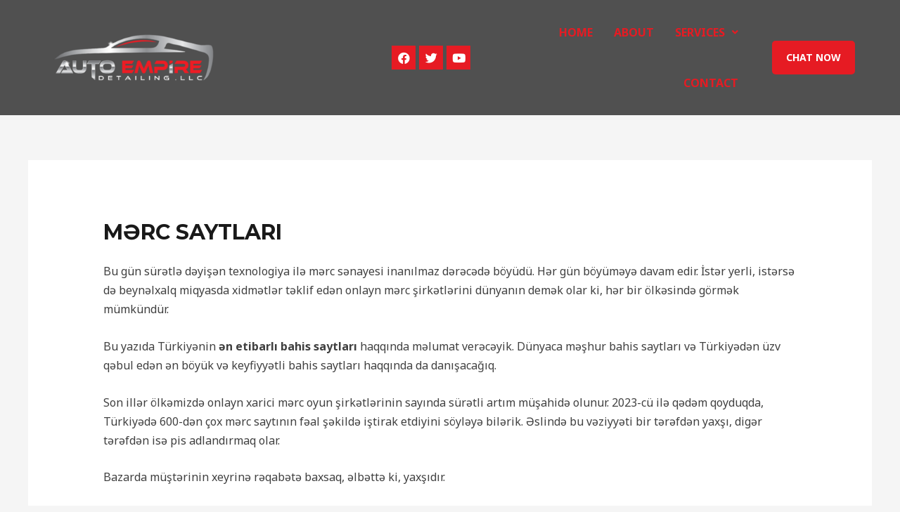

--- FILE ---
content_type: text/css
request_url: https://autoempiredetailing.com/wp-content/uploads/elementor/css/post-560.css?ver=1670145754
body_size: 1237
content:
.elementor-560 .elementor-element.elementor-element-8096dff > .elementor-container{max-width:1200px;}.elementor-560 .elementor-element.elementor-element-8096dff > .elementor-container > .elementor-column > .elementor-widget-wrap{align-content:center;align-items:center;}.elementor-560 .elementor-element.elementor-element-8096dff:not(.elementor-motion-effects-element-type-background), .elementor-560 .elementor-element.elementor-element-8096dff > .elementor-motion-effects-container > .elementor-motion-effects-layer{background-color:#000000AB;}.elementor-560 .elementor-element.elementor-element-8096dff{transition:background 0.3s, border 0.3s, border-radius 0.3s, box-shadow 0.3s;}.elementor-560 .elementor-element.elementor-element-8096dff > .elementor-background-overlay{transition:background 0.3s, border-radius 0.3s, opacity 0.3s;}.elementor-560 .elementor-element.elementor-element-92689f7 .hfe-site-logo-container, .elementor-560 .elementor-element.elementor-element-92689f7 .hfe-caption-width figcaption{text-align:center;}.elementor-560 .elementor-element.elementor-element-92689f7 .hfe-site-logo .hfe-site-logo-container img{width:82%;}.elementor-560 .elementor-element.elementor-element-92689f7 .hfe-site-logo-container .hfe-site-logo-img{border-style:none;}.elementor-560 .elementor-element.elementor-element-92689f7 .widget-image-caption{margin-top:0px;margin-bottom:0px;}.elementor-bc-flex-widget .elementor-560 .elementor-element.elementor-element-0deb2cc.elementor-column .elementor-widget-wrap{align-items:center;}.elementor-560 .elementor-element.elementor-element-0deb2cc.elementor-column.elementor-element[data-element_type="column"] > .elementor-widget-wrap.elementor-element-populated{align-content:center;align-items:center;}.elementor-560 .elementor-element.elementor-element-da6a062{--grid-template-columns:repeat(0, auto);--icon-size:17px;--grid-column-gap:5px;--grid-row-gap:0px;}.elementor-560 .elementor-element.elementor-element-da6a062 .elementor-widget-container{text-align:right;}.elementor-560 .elementor-element.elementor-element-da6a062 .elementor-social-icon{background-color:#E61B23;}.elementor-560 .elementor-element.elementor-element-da6a062 .elementor-social-icon:hover{background-color:#6E0101;}.elementor-560 .elementor-element.elementor-element-da6a062 .elementor-social-icon:hover i{color:#FFFFFF;}.elementor-560 .elementor-element.elementor-element-da6a062 .elementor-social-icon:hover svg{fill:#FFFFFF;}.elementor-bc-flex-widget .elementor-560 .elementor-element.elementor-element-9234cf7.elementor-column .elementor-widget-wrap{align-items:center;}.elementor-560 .elementor-element.elementor-element-9234cf7.elementor-column.elementor-element[data-element_type="column"] > .elementor-widget-wrap.elementor-element-populated{align-content:center;align-items:center;}.elementor-560 .elementor-element.elementor-element-774c408 .hfe-nav-menu__toggle{margin:0 auto;}.elementor-560 .elementor-element.elementor-element-774c408 .menu-item a.hfe-menu-item{padding-left:15px;padding-right:15px;}.elementor-560 .elementor-element.elementor-element-774c408 .menu-item a.hfe-sub-menu-item{padding-left:calc( 15px + 20px );padding-right:15px;}.elementor-560 .elementor-element.elementor-element-774c408 .hfe-nav-menu__layout-vertical .menu-item ul ul a.hfe-sub-menu-item{padding-left:calc( 15px + 40px );padding-right:15px;}.elementor-560 .elementor-element.elementor-element-774c408 .hfe-nav-menu__layout-vertical .menu-item ul ul ul a.hfe-sub-menu-item{padding-left:calc( 15px + 60px );padding-right:15px;}.elementor-560 .elementor-element.elementor-element-774c408 .hfe-nav-menu__layout-vertical .menu-item ul ul ul ul a.hfe-sub-menu-item{padding-left:calc( 15px + 80px );padding-right:15px;}.elementor-560 .elementor-element.elementor-element-774c408 .menu-item a.hfe-menu-item, .elementor-560 .elementor-element.elementor-element-774c408 .menu-item a.hfe-sub-menu-item{padding-top:28px;padding-bottom:28px;}.elementor-560 .elementor-element.elementor-element-774c408 a.hfe-menu-item, .elementor-560 .elementor-element.elementor-element-774c408 a.hfe-sub-menu-item{font-weight:600;text-transform:uppercase;}.elementor-560 .elementor-element.elementor-element-774c408 .menu-item a.hfe-menu-item, .elementor-560 .elementor-element.elementor-element-774c408 .sub-menu a.hfe-sub-menu-item{color:#E61B23;}.elementor-560 .elementor-element.elementor-element-774c408 .menu-item a.hfe-menu-item:hover,
								.elementor-560 .elementor-element.elementor-element-774c408 .sub-menu a.hfe-sub-menu-item:hover,
								.elementor-560 .elementor-element.elementor-element-774c408 .menu-item.current-menu-item a.hfe-menu-item,
								.elementor-560 .elementor-element.elementor-element-774c408 .menu-item a.hfe-menu-item.highlighted,
								.elementor-560 .elementor-element.elementor-element-774c408 .menu-item a.hfe-menu-item:focus{color:#FFFFFF;}.elementor-560 .elementor-element.elementor-element-774c408 .hfe-nav-menu-layout:not(.hfe-pointer__framed) .menu-item.parent a.hfe-menu-item:before,
								.elementor-560 .elementor-element.elementor-element-774c408 .hfe-nav-menu-layout:not(.hfe-pointer__framed) .menu-item.parent a.hfe-menu-item:after{background-color:#FFFFFF;}.elementor-560 .elementor-element.elementor-element-774c408 .hfe-nav-menu-layout:not(.hfe-pointer__framed) .menu-item.parent .sub-menu .hfe-has-submenu-container a:after{background-color:unset;}.elementor-560 .elementor-element.elementor-element-774c408 .hfe-pointer__framed .menu-item.parent a.hfe-menu-item:before,
								.elementor-560 .elementor-element.elementor-element-774c408 .hfe-pointer__framed .menu-item.parent a.hfe-menu-item:after{border-color:#FFFFFF;}.elementor-560 .elementor-element.elementor-element-774c408 .menu-item.current-menu-item a.hfe-menu-item,
								.elementor-560 .elementor-element.elementor-element-774c408 .menu-item.current-menu-ancestor a.hfe-menu-item{color:#FFFFFF;}.elementor-560 .elementor-element.elementor-element-774c408 .hfe-nav-menu-layout:not(.hfe-pointer__framed) .menu-item.parent.current-menu-item a.hfe-menu-item:before,
								.elementor-560 .elementor-element.elementor-element-774c408 .hfe-nav-menu-layout:not(.hfe-pointer__framed) .menu-item.parent.current-menu-item a.hfe-menu-item:after{background-color:#FFFFFF;}.elementor-560 .elementor-element.elementor-element-774c408 .hfe-nav-menu:not(.hfe-pointer__framed) .menu-item.parent .sub-menu .hfe-has-submenu-container a.current-menu-item:after{background-color:unset;}.elementor-560 .elementor-element.elementor-element-774c408 .hfe-pointer__framed .menu-item.parent.current-menu-item a.hfe-menu-item:before,
								.elementor-560 .elementor-element.elementor-element-774c408 .hfe-pointer__framed .menu-item.parent.current-menu-item a.hfe-menu-item:after{border-color:#FFFFFF;}.elementor-560 .elementor-element.elementor-element-774c408 .sub-menu,
								.elementor-560 .elementor-element.elementor-element-774c408 nav.hfe-dropdown,
								.elementor-560 .elementor-element.elementor-element-774c408 nav.hfe-dropdown-expandible,
								.elementor-560 .elementor-element.elementor-element-774c408 nav.hfe-dropdown .menu-item a.hfe-menu-item,
								.elementor-560 .elementor-element.elementor-element-774c408 nav.hfe-dropdown .menu-item a.hfe-sub-menu-item{background-color:#fff;}.elementor-560 .elementor-element.elementor-element-774c408 ul.sub-menu{width:220px;}.elementor-560 .elementor-element.elementor-element-774c408 .sub-menu a.hfe-sub-menu-item,
						 .elementor-560 .elementor-element.elementor-element-774c408 nav.hfe-dropdown li a.hfe-menu-item,
						 .elementor-560 .elementor-element.elementor-element-774c408 nav.hfe-dropdown li a.hfe-sub-menu-item,
						 .elementor-560 .elementor-element.elementor-element-774c408 nav.hfe-dropdown-expandible li a.hfe-menu-item,
						 .elementor-560 .elementor-element.elementor-element-774c408 nav.hfe-dropdown-expandible li a.hfe-sub-menu-item{padding-top:15px;padding-bottom:15px;}.elementor-560 .elementor-element.elementor-element-774c408 .sub-menu li.menu-item:not(:last-child), 
						.elementor-560 .elementor-element.elementor-element-774c408 nav.hfe-dropdown li.menu-item:not(:last-child),
						.elementor-560 .elementor-element.elementor-element-774c408 nav.hfe-dropdown-expandible li.menu-item:not(:last-child){border-bottom-style:solid;border-bottom-color:#c4c4c4;border-bottom-width:1px;}.elementor-bc-flex-widget .elementor-560 .elementor-element.elementor-element-994814f.elementor-column .elementor-widget-wrap{align-items:center;}.elementor-560 .elementor-element.elementor-element-994814f.elementor-column.elementor-element[data-element_type="column"] > .elementor-widget-wrap.elementor-element-populated{align-content:center;align-items:center;}.elementor-560 .elementor-element.elementor-element-994814f.elementor-column > .elementor-widget-wrap{justify-content:space-between;}.elementor-560 .elementor-element.elementor-element-994814f > .elementor-element-populated{margin:0px 0px 0px 0px;--e-column-margin-right:0px;--e-column-margin-left:0px;padding:0px 0px 0px 0px;}.elementor-560 .elementor-element.elementor-element-cdd7a88 .elementor-button{background-color:#E61B23;border-radius:5px 5px 5px 5px;padding:17px 20px 17px 20px;}.elementor-560 .elementor-element.elementor-element-cdd7a88 .elementor-button:hover, .elementor-560 .elementor-element.elementor-element-cdd7a88 .elementor-button:focus{background-color:#000000;}.elementor-560 .elementor-element.elementor-element-cdd7a88 > .elementor-widget-container{margin:0px 0px 0px 0px;padding:0px 0px 0px 0px;}.elementor-560 .elementor-element.elementor-element-3a279ba:not(.elementor-motion-effects-element-type-background), .elementor-560 .elementor-element.elementor-element-3a279ba > .elementor-motion-effects-container > .elementor-motion-effects-layer{background-color:#000000;}.elementor-560 .elementor-element.elementor-element-3a279ba{transition:background 0.3s, border 0.3s, border-radius 0.3s, box-shadow 0.3s;}.elementor-560 .elementor-element.elementor-element-3a279ba > .elementor-background-overlay{transition:background 0.3s, border-radius 0.3s, opacity 0.3s;}.elementor-560 .elementor-element.elementor-element-c27ae96 .hfe-site-logo-container, .elementor-560 .elementor-element.elementor-element-c27ae96 .hfe-caption-width figcaption{text-align:center;}.elementor-560 .elementor-element.elementor-element-c27ae96 .hfe-site-logo-container .hfe-site-logo-img{border-style:none;}.elementor-560 .elementor-element.elementor-element-c27ae96 .widget-image-caption{margin-top:0px;margin-bottom:0px;}.elementor-560 .elementor-element.elementor-element-6821b6a .elementor-button{background-color:#FF0909;border-radius:5px 5px 5px 5px;padding:12px 12px 12px 12px;}.elementor-560 .elementor-element.elementor-element-6821b6a .elementor-button:hover, .elementor-560 .elementor-element.elementor-element-6821b6a .elementor-button:focus{background-color:#690000;}.elementor-560 .elementor-element.elementor-element-6821b6a > .elementor-widget-container{margin:0px 0px 0px 0px;padding:28px 0px 0px 0px;}.elementor-560 .elementor-element.elementor-element-7a484c8:not(.elementor-motion-effects-element-type-background), .elementor-560 .elementor-element.elementor-element-7a484c8 > .elementor-motion-effects-container > .elementor-motion-effects-layer{background-color:#FF0000;}.elementor-560 .elementor-element.elementor-element-7a484c8{transition:background 0.3s, border 0.3s, border-radius 0.3s, box-shadow 0.3s;}.elementor-560 .elementor-element.elementor-element-7a484c8 > .elementor-background-overlay{transition:background 0.3s, border-radius 0.3s, opacity 0.3s;}.elementor-560 .elementor-element.elementor-element-626a534 .hfe-nav-menu__toggle{margin:0 auto;}.elementor-560 .elementor-element.elementor-element-626a534 .menu-item a.hfe-menu-item{padding-left:15px;padding-right:15px;}.elementor-560 .elementor-element.elementor-element-626a534 .menu-item a.hfe-sub-menu-item{padding-left:calc( 15px + 20px );padding-right:15px;}.elementor-560 .elementor-element.elementor-element-626a534 .hfe-nav-menu__layout-vertical .menu-item ul ul a.hfe-sub-menu-item{padding-left:calc( 15px + 40px );padding-right:15px;}.elementor-560 .elementor-element.elementor-element-626a534 .hfe-nav-menu__layout-vertical .menu-item ul ul ul a.hfe-sub-menu-item{padding-left:calc( 15px + 60px );padding-right:15px;}.elementor-560 .elementor-element.elementor-element-626a534 .hfe-nav-menu__layout-vertical .menu-item ul ul ul ul a.hfe-sub-menu-item{padding-left:calc( 15px + 80px );padding-right:15px;}.elementor-560 .elementor-element.elementor-element-626a534 .menu-item a.hfe-menu-item, .elementor-560 .elementor-element.elementor-element-626a534 .menu-item a.hfe-sub-menu-item{padding-top:15px;padding-bottom:15px;}.elementor-560 .elementor-element.elementor-element-626a534 a.hfe-menu-item, .elementor-560 .elementor-element.elementor-element-626a534 a.hfe-sub-menu-item{font-weight:600;text-transform:uppercase;}.elementor-560 .elementor-element.elementor-element-626a534 .menu-item a.hfe-menu-item, .elementor-560 .elementor-element.elementor-element-626a534 .sub-menu a.hfe-sub-menu-item{color:#FFFFFF;}.elementor-560 .elementor-element.elementor-element-626a534 .menu-item a.hfe-menu-item, .elementor-560 .elementor-element.elementor-element-626a534 .sub-menu, .elementor-560 .elementor-element.elementor-element-626a534 nav.hfe-dropdown, .elementor-560 .elementor-element.elementor-element-626a534 .hfe-dropdown-expandible{background-color:#000000;}.elementor-560 .elementor-element.elementor-element-626a534 .menu-item a.hfe-menu-item:hover,
								.elementor-560 .elementor-element.elementor-element-626a534 .sub-menu a.hfe-sub-menu-item:hover,
								.elementor-560 .elementor-element.elementor-element-626a534 .menu-item.current-menu-item a.hfe-menu-item,
								.elementor-560 .elementor-element.elementor-element-626a534 .menu-item a.hfe-menu-item.highlighted,
								.elementor-560 .elementor-element.elementor-element-626a534 .menu-item a.hfe-menu-item:focus{color:#FFFFFF;background-color:#FF0000;}.elementor-560 .elementor-element.elementor-element-626a534 .menu-item.current-menu-item a.hfe-menu-item,
								.elementor-560 .elementor-element.elementor-element-626a534 .menu-item.current-menu-ancestor a.hfe-menu-item{color:#FFFFFF;background-color:#FF0000;}.elementor-560 .elementor-element.elementor-element-626a534 .sub-menu a.hfe-sub-menu-item, 
								.elementor-560 .elementor-element.elementor-element-626a534 .elementor-menu-toggle,
								.elementor-560 .elementor-element.elementor-element-626a534 nav.hfe-dropdown li a.hfe-menu-item,
								.elementor-560 .elementor-element.elementor-element-626a534 nav.hfe-dropdown li a.hfe-sub-menu-item,
								.elementor-560 .elementor-element.elementor-element-626a534 nav.hfe-dropdown-expandible li a.hfe-menu-item,
								.elementor-560 .elementor-element.elementor-element-626a534 nav.hfe-dropdown-expandible li a.hfe-sub-menu-item{color:#FFFFFF;}.elementor-560 .elementor-element.elementor-element-626a534 .sub-menu,
								.elementor-560 .elementor-element.elementor-element-626a534 nav.hfe-dropdown,
								.elementor-560 .elementor-element.elementor-element-626a534 nav.hfe-dropdown-expandible,
								.elementor-560 .elementor-element.elementor-element-626a534 nav.hfe-dropdown .menu-item a.hfe-menu-item,
								.elementor-560 .elementor-element.elementor-element-626a534 nav.hfe-dropdown .menu-item a.hfe-sub-menu-item{background-color:#000000;}.elementor-560 .elementor-element.elementor-element-626a534 .sub-menu a.hfe-sub-menu-item:hover, 
								.elementor-560 .elementor-element.elementor-element-626a534 .elementor-menu-toggle:hover,
								.elementor-560 .elementor-element.elementor-element-626a534 nav.hfe-dropdown li a.hfe-menu-item:hover,
								.elementor-560 .elementor-element.elementor-element-626a534 nav.hfe-dropdown li a.hfe-sub-menu-item:hover,
								.elementor-560 .elementor-element.elementor-element-626a534 nav.hfe-dropdown-expandible li a.hfe-menu-item:hover,
								.elementor-560 .elementor-element.elementor-element-626a534 nav.hfe-dropdown-expandible li a.hfe-sub-menu-item:hover{color:#FFFFFF;}.elementor-560 .elementor-element.elementor-element-626a534 .sub-menu a.hfe-sub-menu-item:hover,
								.elementor-560 .elementor-element.elementor-element-626a534 nav.hfe-dropdown li a.hfe-menu-item:hover,
								.elementor-560 .elementor-element.elementor-element-626a534 nav.hfe-dropdown li a.hfe-sub-menu-item:hover,
								.elementor-560 .elementor-element.elementor-element-626a534 nav.hfe-dropdown-expandible li a.hfe-menu-item:hover,
								.elementor-560 .elementor-element.elementor-element-626a534 nav.hfe-dropdown-expandible li a.hfe-sub-menu-item:hover{background-color:#FF0000;}.elementor-560 .elementor-element.elementor-element-626a534 .sub-menu .menu-item.current-menu-item a.hfe-sub-menu-item.hfe-sub-menu-item-active,	
							.elementor-560 .elementor-element.elementor-element-626a534 nav.hfe-dropdown .menu-item.current-menu-item a.hfe-menu-item,
							.elementor-560 .elementor-element.elementor-element-626a534 nav.hfe-dropdown .menu-item.current-menu-ancestor a.hfe-menu-item,
							.elementor-560 .elementor-element.elementor-element-626a534 nav.hfe-dropdown .sub-menu .menu-item.current-menu-item a.hfe-sub-menu-item.hfe-sub-menu-item-active
							{color:#FFFFFF;}.elementor-560 .elementor-element.elementor-element-626a534 .sub-menu .menu-item.current-menu-item a.hfe-sub-menu-item.hfe-sub-menu-item-active,	
							.elementor-560 .elementor-element.elementor-element-626a534 nav.hfe-dropdown .menu-item.current-menu-item a.hfe-menu-item,
							.elementor-560 .elementor-element.elementor-element-626a534 nav.hfe-dropdown .menu-item.current-menu-ancestor a.hfe-menu-item,
							.elementor-560 .elementor-element.elementor-element-626a534 nav.hfe-dropdown .sub-menu .menu-item.current-menu-item a.hfe-sub-menu-item.hfe-sub-menu-item-active{background-color:#FF0000;}.elementor-560 .elementor-element.elementor-element-626a534 ul.sub-menu{width:220px;}.elementor-560 .elementor-element.elementor-element-626a534 .sub-menu a.hfe-sub-menu-item,
						 .elementor-560 .elementor-element.elementor-element-626a534 nav.hfe-dropdown li a.hfe-menu-item,
						 .elementor-560 .elementor-element.elementor-element-626a534 nav.hfe-dropdown li a.hfe-sub-menu-item,
						 .elementor-560 .elementor-element.elementor-element-626a534 nav.hfe-dropdown-expandible li a.hfe-menu-item,
						 .elementor-560 .elementor-element.elementor-element-626a534 nav.hfe-dropdown-expandible li a.hfe-sub-menu-item{padding-top:15px;padding-bottom:15px;}.elementor-560 .elementor-element.elementor-element-626a534 .sub-menu li.menu-item:not(:last-child), 
						.elementor-560 .elementor-element.elementor-element-626a534 nav.hfe-dropdown li.menu-item:not(:last-child),
						.elementor-560 .elementor-element.elementor-element-626a534 nav.hfe-dropdown-expandible li.menu-item:not(:last-child){border-bottom-style:solid;border-bottom-color:#c4c4c4;border-bottom-width:1px;}.elementor-560 .elementor-element.elementor-element-626a534 div.hfe-nav-menu-icon{color:#FFFFFF;}.elementor-560 .elementor-element.elementor-element-626a534 div.hfe-nav-menu-icon svg{fill:#FFFFFF;}@media(max-width:767px){.elementor-560 .elementor-element.elementor-element-cdd7a88 > .elementor-widget-container{padding:0px 0px 0px 0px;}.elementor-560 .elementor-element.elementor-element-88877f7{width:40%;}.elementor-560 .elementor-element.elementor-element-1267594{width:30%;}.elementor-560 .elementor-element.elementor-element-68dcbe4{width:30%;}.elementor-560 .elementor-element.elementor-element-6821b6a > .elementor-widget-container{padding:0px 0px 0px 0px;}.elementor-560 .elementor-element.elementor-element-ea3c8bf > .elementor-element-populated{margin:0px 0px 0px 0px;--e-column-margin-right:0px;--e-column-margin-left:0px;padding:0px 0px 0px 0px;}.elementor-560 .elementor-element.elementor-element-626a534 a.hfe-menu-item, .elementor-560 .elementor-element.elementor-element-626a534 a.hfe-sub-menu-item{font-size:13px;}.elementor-560 .elementor-element.elementor-element-626a534 .hfe-nav-menu-icon{font-size:22px;}.elementor-560 .elementor-element.elementor-element-626a534 .hfe-nav-menu-icon svg{font-size:22px;line-height:22px;height:22px;width:22px;}}@media(min-width:768px){.elementor-560 .elementor-element.elementor-element-0deb2cc{width:28.25%;}.elementor-560 .elementor-element.elementor-element-9234cf7{width:33%;}.elementor-560 .elementor-element.elementor-element-994814f{width:13.688%;}}

--- FILE ---
content_type: text/css
request_url: https://autoempiredetailing.com/wp-content/uploads/elementor/css/post-582.css?ver=1670145754
body_size: 147
content:
.elementor-582 .elementor-element.elementor-element-b8e3b56:not(.elementor-motion-effects-element-type-background), .elementor-582 .elementor-element.elementor-element-b8e3b56 > .elementor-motion-effects-container > .elementor-motion-effects-layer{background-color:#000000;}.elementor-582 .elementor-element.elementor-element-b8e3b56{transition:background 0.3s, border 0.3s, border-radius 0.3s, box-shadow 0.3s;}.elementor-582 .elementor-element.elementor-element-b8e3b56 > .elementor-background-overlay{transition:background 0.3s, border-radius 0.3s, opacity 0.3s;}.elementor-582 .elementor-element.elementor-element-b7fe05d .hfe-site-logo-container, .elementor-582 .elementor-element.elementor-element-b7fe05d .hfe-caption-width figcaption{text-align:center;}.elementor-582 .elementor-element.elementor-element-b7fe05d .hfe-site-logo-container .hfe-site-logo-img{border-style:none;}.elementor-582 .elementor-element.elementor-element-b7fe05d .widget-image-caption{margin-top:0px;margin-bottom:0px;}.elementor-582 .elementor-element.elementor-element-10adc4b{text-align:center;color:#FF0000;font-size:21px;font-weight:600;text-transform:uppercase;}.elementor-582 .elementor-element.elementor-element-10adc4b > .elementor-widget-container{margin:0px 0px -38px 0px;}.elementor-582 .elementor-element.elementor-element-47f5084{--grid-template-columns:repeat(0, auto);--icon-size:17px;--grid-column-gap:5px;--grid-row-gap:0px;}.elementor-582 .elementor-element.elementor-element-47f5084 .elementor-widget-container{text-align:center;}.elementor-582 .elementor-element.elementor-element-47f5084 .elementor-social-icon{background-color:#FD0000;}.elementor-582 .elementor-element.elementor-element-47f5084 .elementor-social-icon:hover{background-color:#6E0101;}.elementor-582 .elementor-element.elementor-element-47f5084 .elementor-social-icon:hover i{color:#FFFFFF;}.elementor-582 .elementor-element.elementor-element-47f5084 .elementor-social-icon:hover svg{fill:#FFFFFF;}.elementor-582 .elementor-element.elementor-element-c24b28e{color:#FF0000;font-size:21px;font-weight:600;text-transform:uppercase;}.elementor-582 .elementor-element.elementor-element-c24b28e > .elementor-widget-container{margin:0px 0px -38px 0px;}.elementor-582 .elementor-element.elementor-element-2c14f1e{color:#FFFFFF;font-size:15px;}.elementor-582 .elementor-element.elementor-element-2c14f1e > .elementor-widget-container{margin:-6px 0px -38px 0px;}.elementor-582 .elementor-element.elementor-element-e072136:not(.elementor-motion-effects-element-type-background), .elementor-582 .elementor-element.elementor-element-e072136 > .elementor-motion-effects-container > .elementor-motion-effects-layer{background-color:#FF0000;}.elementor-582 .elementor-element.elementor-element-e072136{transition:background 0.3s, border 0.3s, border-radius 0.3s, box-shadow 0.3s;}.elementor-582 .elementor-element.elementor-element-e072136 > .elementor-background-overlay{transition:background 0.3s, border-radius 0.3s, opacity 0.3s;}.elementor-582 .elementor-element.elementor-element-c886956{text-align:center;color:#FFFFFF;}.elementor-582 .elementor-element.elementor-element-c886956 > .elementor-widget-container{margin:0px 0px -24px 0px;padding:0px 0px 0px 0px;}@media(min-width:768px){.elementor-582 .elementor-element.elementor-element-c9ce2a7{width:28.454%;}.elementor-582 .elementor-element.elementor-element-d0db854{width:37.878%;}}